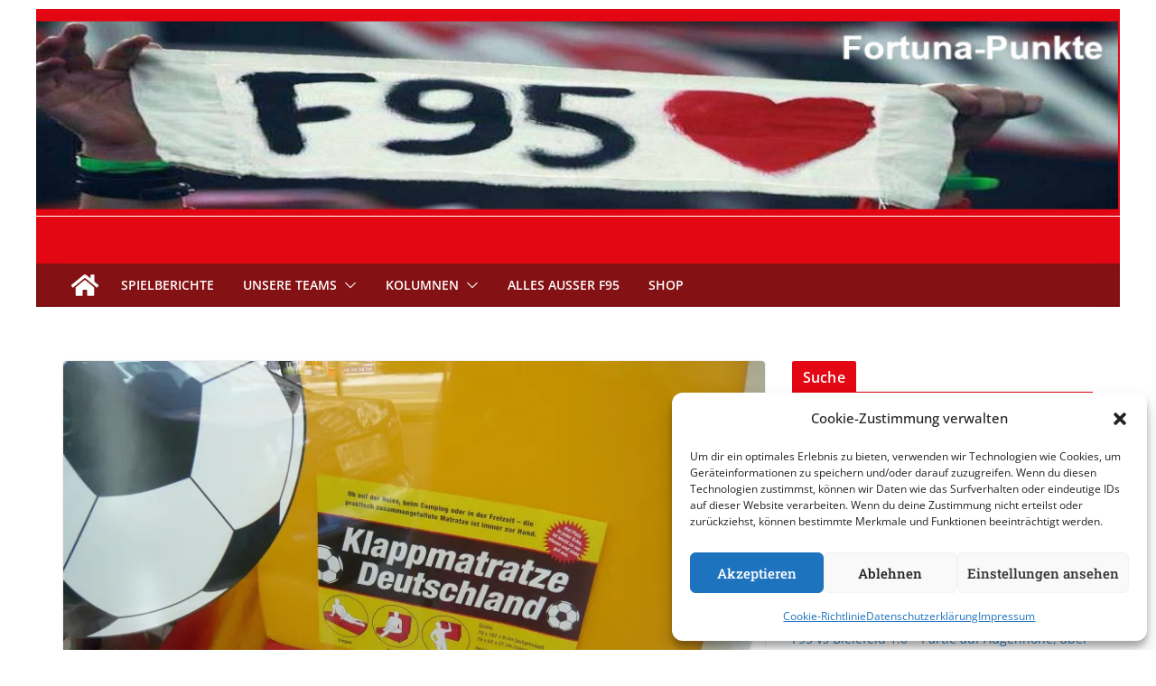

--- FILE ---
content_type: text/html; charset=utf-8
request_url: https://www.google.com/recaptcha/api2/anchor?ar=1&k=6Ld29SIkAAAAAFj46xW-QegaJmb0tTrG1azEKcfo&co=aHR0cHM6Ly9mb3J0dW5hLXB1bmt0ZS5kZTo0NDM.&hl=en&v=PoyoqOPhxBO7pBk68S4YbpHZ&theme=light&size=normal&anchor-ms=20000&execute-ms=30000&cb=89yysotgrbh8
body_size: 49450
content:
<!DOCTYPE HTML><html dir="ltr" lang="en"><head><meta http-equiv="Content-Type" content="text/html; charset=UTF-8">
<meta http-equiv="X-UA-Compatible" content="IE=edge">
<title>reCAPTCHA</title>
<style type="text/css">
/* cyrillic-ext */
@font-face {
  font-family: 'Roboto';
  font-style: normal;
  font-weight: 400;
  font-stretch: 100%;
  src: url(//fonts.gstatic.com/s/roboto/v48/KFO7CnqEu92Fr1ME7kSn66aGLdTylUAMa3GUBHMdazTgWw.woff2) format('woff2');
  unicode-range: U+0460-052F, U+1C80-1C8A, U+20B4, U+2DE0-2DFF, U+A640-A69F, U+FE2E-FE2F;
}
/* cyrillic */
@font-face {
  font-family: 'Roboto';
  font-style: normal;
  font-weight: 400;
  font-stretch: 100%;
  src: url(//fonts.gstatic.com/s/roboto/v48/KFO7CnqEu92Fr1ME7kSn66aGLdTylUAMa3iUBHMdazTgWw.woff2) format('woff2');
  unicode-range: U+0301, U+0400-045F, U+0490-0491, U+04B0-04B1, U+2116;
}
/* greek-ext */
@font-face {
  font-family: 'Roboto';
  font-style: normal;
  font-weight: 400;
  font-stretch: 100%;
  src: url(//fonts.gstatic.com/s/roboto/v48/KFO7CnqEu92Fr1ME7kSn66aGLdTylUAMa3CUBHMdazTgWw.woff2) format('woff2');
  unicode-range: U+1F00-1FFF;
}
/* greek */
@font-face {
  font-family: 'Roboto';
  font-style: normal;
  font-weight: 400;
  font-stretch: 100%;
  src: url(//fonts.gstatic.com/s/roboto/v48/KFO7CnqEu92Fr1ME7kSn66aGLdTylUAMa3-UBHMdazTgWw.woff2) format('woff2');
  unicode-range: U+0370-0377, U+037A-037F, U+0384-038A, U+038C, U+038E-03A1, U+03A3-03FF;
}
/* math */
@font-face {
  font-family: 'Roboto';
  font-style: normal;
  font-weight: 400;
  font-stretch: 100%;
  src: url(//fonts.gstatic.com/s/roboto/v48/KFO7CnqEu92Fr1ME7kSn66aGLdTylUAMawCUBHMdazTgWw.woff2) format('woff2');
  unicode-range: U+0302-0303, U+0305, U+0307-0308, U+0310, U+0312, U+0315, U+031A, U+0326-0327, U+032C, U+032F-0330, U+0332-0333, U+0338, U+033A, U+0346, U+034D, U+0391-03A1, U+03A3-03A9, U+03B1-03C9, U+03D1, U+03D5-03D6, U+03F0-03F1, U+03F4-03F5, U+2016-2017, U+2034-2038, U+203C, U+2040, U+2043, U+2047, U+2050, U+2057, U+205F, U+2070-2071, U+2074-208E, U+2090-209C, U+20D0-20DC, U+20E1, U+20E5-20EF, U+2100-2112, U+2114-2115, U+2117-2121, U+2123-214F, U+2190, U+2192, U+2194-21AE, U+21B0-21E5, U+21F1-21F2, U+21F4-2211, U+2213-2214, U+2216-22FF, U+2308-230B, U+2310, U+2319, U+231C-2321, U+2336-237A, U+237C, U+2395, U+239B-23B7, U+23D0, U+23DC-23E1, U+2474-2475, U+25AF, U+25B3, U+25B7, U+25BD, U+25C1, U+25CA, U+25CC, U+25FB, U+266D-266F, U+27C0-27FF, U+2900-2AFF, U+2B0E-2B11, U+2B30-2B4C, U+2BFE, U+3030, U+FF5B, U+FF5D, U+1D400-1D7FF, U+1EE00-1EEFF;
}
/* symbols */
@font-face {
  font-family: 'Roboto';
  font-style: normal;
  font-weight: 400;
  font-stretch: 100%;
  src: url(//fonts.gstatic.com/s/roboto/v48/KFO7CnqEu92Fr1ME7kSn66aGLdTylUAMaxKUBHMdazTgWw.woff2) format('woff2');
  unicode-range: U+0001-000C, U+000E-001F, U+007F-009F, U+20DD-20E0, U+20E2-20E4, U+2150-218F, U+2190, U+2192, U+2194-2199, U+21AF, U+21E6-21F0, U+21F3, U+2218-2219, U+2299, U+22C4-22C6, U+2300-243F, U+2440-244A, U+2460-24FF, U+25A0-27BF, U+2800-28FF, U+2921-2922, U+2981, U+29BF, U+29EB, U+2B00-2BFF, U+4DC0-4DFF, U+FFF9-FFFB, U+10140-1018E, U+10190-1019C, U+101A0, U+101D0-101FD, U+102E0-102FB, U+10E60-10E7E, U+1D2C0-1D2D3, U+1D2E0-1D37F, U+1F000-1F0FF, U+1F100-1F1AD, U+1F1E6-1F1FF, U+1F30D-1F30F, U+1F315, U+1F31C, U+1F31E, U+1F320-1F32C, U+1F336, U+1F378, U+1F37D, U+1F382, U+1F393-1F39F, U+1F3A7-1F3A8, U+1F3AC-1F3AF, U+1F3C2, U+1F3C4-1F3C6, U+1F3CA-1F3CE, U+1F3D4-1F3E0, U+1F3ED, U+1F3F1-1F3F3, U+1F3F5-1F3F7, U+1F408, U+1F415, U+1F41F, U+1F426, U+1F43F, U+1F441-1F442, U+1F444, U+1F446-1F449, U+1F44C-1F44E, U+1F453, U+1F46A, U+1F47D, U+1F4A3, U+1F4B0, U+1F4B3, U+1F4B9, U+1F4BB, U+1F4BF, U+1F4C8-1F4CB, U+1F4D6, U+1F4DA, U+1F4DF, U+1F4E3-1F4E6, U+1F4EA-1F4ED, U+1F4F7, U+1F4F9-1F4FB, U+1F4FD-1F4FE, U+1F503, U+1F507-1F50B, U+1F50D, U+1F512-1F513, U+1F53E-1F54A, U+1F54F-1F5FA, U+1F610, U+1F650-1F67F, U+1F687, U+1F68D, U+1F691, U+1F694, U+1F698, U+1F6AD, U+1F6B2, U+1F6B9-1F6BA, U+1F6BC, U+1F6C6-1F6CF, U+1F6D3-1F6D7, U+1F6E0-1F6EA, U+1F6F0-1F6F3, U+1F6F7-1F6FC, U+1F700-1F7FF, U+1F800-1F80B, U+1F810-1F847, U+1F850-1F859, U+1F860-1F887, U+1F890-1F8AD, U+1F8B0-1F8BB, U+1F8C0-1F8C1, U+1F900-1F90B, U+1F93B, U+1F946, U+1F984, U+1F996, U+1F9E9, U+1FA00-1FA6F, U+1FA70-1FA7C, U+1FA80-1FA89, U+1FA8F-1FAC6, U+1FACE-1FADC, U+1FADF-1FAE9, U+1FAF0-1FAF8, U+1FB00-1FBFF;
}
/* vietnamese */
@font-face {
  font-family: 'Roboto';
  font-style: normal;
  font-weight: 400;
  font-stretch: 100%;
  src: url(//fonts.gstatic.com/s/roboto/v48/KFO7CnqEu92Fr1ME7kSn66aGLdTylUAMa3OUBHMdazTgWw.woff2) format('woff2');
  unicode-range: U+0102-0103, U+0110-0111, U+0128-0129, U+0168-0169, U+01A0-01A1, U+01AF-01B0, U+0300-0301, U+0303-0304, U+0308-0309, U+0323, U+0329, U+1EA0-1EF9, U+20AB;
}
/* latin-ext */
@font-face {
  font-family: 'Roboto';
  font-style: normal;
  font-weight: 400;
  font-stretch: 100%;
  src: url(//fonts.gstatic.com/s/roboto/v48/KFO7CnqEu92Fr1ME7kSn66aGLdTylUAMa3KUBHMdazTgWw.woff2) format('woff2');
  unicode-range: U+0100-02BA, U+02BD-02C5, U+02C7-02CC, U+02CE-02D7, U+02DD-02FF, U+0304, U+0308, U+0329, U+1D00-1DBF, U+1E00-1E9F, U+1EF2-1EFF, U+2020, U+20A0-20AB, U+20AD-20C0, U+2113, U+2C60-2C7F, U+A720-A7FF;
}
/* latin */
@font-face {
  font-family: 'Roboto';
  font-style: normal;
  font-weight: 400;
  font-stretch: 100%;
  src: url(//fonts.gstatic.com/s/roboto/v48/KFO7CnqEu92Fr1ME7kSn66aGLdTylUAMa3yUBHMdazQ.woff2) format('woff2');
  unicode-range: U+0000-00FF, U+0131, U+0152-0153, U+02BB-02BC, U+02C6, U+02DA, U+02DC, U+0304, U+0308, U+0329, U+2000-206F, U+20AC, U+2122, U+2191, U+2193, U+2212, U+2215, U+FEFF, U+FFFD;
}
/* cyrillic-ext */
@font-face {
  font-family: 'Roboto';
  font-style: normal;
  font-weight: 500;
  font-stretch: 100%;
  src: url(//fonts.gstatic.com/s/roboto/v48/KFO7CnqEu92Fr1ME7kSn66aGLdTylUAMa3GUBHMdazTgWw.woff2) format('woff2');
  unicode-range: U+0460-052F, U+1C80-1C8A, U+20B4, U+2DE0-2DFF, U+A640-A69F, U+FE2E-FE2F;
}
/* cyrillic */
@font-face {
  font-family: 'Roboto';
  font-style: normal;
  font-weight: 500;
  font-stretch: 100%;
  src: url(//fonts.gstatic.com/s/roboto/v48/KFO7CnqEu92Fr1ME7kSn66aGLdTylUAMa3iUBHMdazTgWw.woff2) format('woff2');
  unicode-range: U+0301, U+0400-045F, U+0490-0491, U+04B0-04B1, U+2116;
}
/* greek-ext */
@font-face {
  font-family: 'Roboto';
  font-style: normal;
  font-weight: 500;
  font-stretch: 100%;
  src: url(//fonts.gstatic.com/s/roboto/v48/KFO7CnqEu92Fr1ME7kSn66aGLdTylUAMa3CUBHMdazTgWw.woff2) format('woff2');
  unicode-range: U+1F00-1FFF;
}
/* greek */
@font-face {
  font-family: 'Roboto';
  font-style: normal;
  font-weight: 500;
  font-stretch: 100%;
  src: url(//fonts.gstatic.com/s/roboto/v48/KFO7CnqEu92Fr1ME7kSn66aGLdTylUAMa3-UBHMdazTgWw.woff2) format('woff2');
  unicode-range: U+0370-0377, U+037A-037F, U+0384-038A, U+038C, U+038E-03A1, U+03A3-03FF;
}
/* math */
@font-face {
  font-family: 'Roboto';
  font-style: normal;
  font-weight: 500;
  font-stretch: 100%;
  src: url(//fonts.gstatic.com/s/roboto/v48/KFO7CnqEu92Fr1ME7kSn66aGLdTylUAMawCUBHMdazTgWw.woff2) format('woff2');
  unicode-range: U+0302-0303, U+0305, U+0307-0308, U+0310, U+0312, U+0315, U+031A, U+0326-0327, U+032C, U+032F-0330, U+0332-0333, U+0338, U+033A, U+0346, U+034D, U+0391-03A1, U+03A3-03A9, U+03B1-03C9, U+03D1, U+03D5-03D6, U+03F0-03F1, U+03F4-03F5, U+2016-2017, U+2034-2038, U+203C, U+2040, U+2043, U+2047, U+2050, U+2057, U+205F, U+2070-2071, U+2074-208E, U+2090-209C, U+20D0-20DC, U+20E1, U+20E5-20EF, U+2100-2112, U+2114-2115, U+2117-2121, U+2123-214F, U+2190, U+2192, U+2194-21AE, U+21B0-21E5, U+21F1-21F2, U+21F4-2211, U+2213-2214, U+2216-22FF, U+2308-230B, U+2310, U+2319, U+231C-2321, U+2336-237A, U+237C, U+2395, U+239B-23B7, U+23D0, U+23DC-23E1, U+2474-2475, U+25AF, U+25B3, U+25B7, U+25BD, U+25C1, U+25CA, U+25CC, U+25FB, U+266D-266F, U+27C0-27FF, U+2900-2AFF, U+2B0E-2B11, U+2B30-2B4C, U+2BFE, U+3030, U+FF5B, U+FF5D, U+1D400-1D7FF, U+1EE00-1EEFF;
}
/* symbols */
@font-face {
  font-family: 'Roboto';
  font-style: normal;
  font-weight: 500;
  font-stretch: 100%;
  src: url(//fonts.gstatic.com/s/roboto/v48/KFO7CnqEu92Fr1ME7kSn66aGLdTylUAMaxKUBHMdazTgWw.woff2) format('woff2');
  unicode-range: U+0001-000C, U+000E-001F, U+007F-009F, U+20DD-20E0, U+20E2-20E4, U+2150-218F, U+2190, U+2192, U+2194-2199, U+21AF, U+21E6-21F0, U+21F3, U+2218-2219, U+2299, U+22C4-22C6, U+2300-243F, U+2440-244A, U+2460-24FF, U+25A0-27BF, U+2800-28FF, U+2921-2922, U+2981, U+29BF, U+29EB, U+2B00-2BFF, U+4DC0-4DFF, U+FFF9-FFFB, U+10140-1018E, U+10190-1019C, U+101A0, U+101D0-101FD, U+102E0-102FB, U+10E60-10E7E, U+1D2C0-1D2D3, U+1D2E0-1D37F, U+1F000-1F0FF, U+1F100-1F1AD, U+1F1E6-1F1FF, U+1F30D-1F30F, U+1F315, U+1F31C, U+1F31E, U+1F320-1F32C, U+1F336, U+1F378, U+1F37D, U+1F382, U+1F393-1F39F, U+1F3A7-1F3A8, U+1F3AC-1F3AF, U+1F3C2, U+1F3C4-1F3C6, U+1F3CA-1F3CE, U+1F3D4-1F3E0, U+1F3ED, U+1F3F1-1F3F3, U+1F3F5-1F3F7, U+1F408, U+1F415, U+1F41F, U+1F426, U+1F43F, U+1F441-1F442, U+1F444, U+1F446-1F449, U+1F44C-1F44E, U+1F453, U+1F46A, U+1F47D, U+1F4A3, U+1F4B0, U+1F4B3, U+1F4B9, U+1F4BB, U+1F4BF, U+1F4C8-1F4CB, U+1F4D6, U+1F4DA, U+1F4DF, U+1F4E3-1F4E6, U+1F4EA-1F4ED, U+1F4F7, U+1F4F9-1F4FB, U+1F4FD-1F4FE, U+1F503, U+1F507-1F50B, U+1F50D, U+1F512-1F513, U+1F53E-1F54A, U+1F54F-1F5FA, U+1F610, U+1F650-1F67F, U+1F687, U+1F68D, U+1F691, U+1F694, U+1F698, U+1F6AD, U+1F6B2, U+1F6B9-1F6BA, U+1F6BC, U+1F6C6-1F6CF, U+1F6D3-1F6D7, U+1F6E0-1F6EA, U+1F6F0-1F6F3, U+1F6F7-1F6FC, U+1F700-1F7FF, U+1F800-1F80B, U+1F810-1F847, U+1F850-1F859, U+1F860-1F887, U+1F890-1F8AD, U+1F8B0-1F8BB, U+1F8C0-1F8C1, U+1F900-1F90B, U+1F93B, U+1F946, U+1F984, U+1F996, U+1F9E9, U+1FA00-1FA6F, U+1FA70-1FA7C, U+1FA80-1FA89, U+1FA8F-1FAC6, U+1FACE-1FADC, U+1FADF-1FAE9, U+1FAF0-1FAF8, U+1FB00-1FBFF;
}
/* vietnamese */
@font-face {
  font-family: 'Roboto';
  font-style: normal;
  font-weight: 500;
  font-stretch: 100%;
  src: url(//fonts.gstatic.com/s/roboto/v48/KFO7CnqEu92Fr1ME7kSn66aGLdTylUAMa3OUBHMdazTgWw.woff2) format('woff2');
  unicode-range: U+0102-0103, U+0110-0111, U+0128-0129, U+0168-0169, U+01A0-01A1, U+01AF-01B0, U+0300-0301, U+0303-0304, U+0308-0309, U+0323, U+0329, U+1EA0-1EF9, U+20AB;
}
/* latin-ext */
@font-face {
  font-family: 'Roboto';
  font-style: normal;
  font-weight: 500;
  font-stretch: 100%;
  src: url(//fonts.gstatic.com/s/roboto/v48/KFO7CnqEu92Fr1ME7kSn66aGLdTylUAMa3KUBHMdazTgWw.woff2) format('woff2');
  unicode-range: U+0100-02BA, U+02BD-02C5, U+02C7-02CC, U+02CE-02D7, U+02DD-02FF, U+0304, U+0308, U+0329, U+1D00-1DBF, U+1E00-1E9F, U+1EF2-1EFF, U+2020, U+20A0-20AB, U+20AD-20C0, U+2113, U+2C60-2C7F, U+A720-A7FF;
}
/* latin */
@font-face {
  font-family: 'Roboto';
  font-style: normal;
  font-weight: 500;
  font-stretch: 100%;
  src: url(//fonts.gstatic.com/s/roboto/v48/KFO7CnqEu92Fr1ME7kSn66aGLdTylUAMa3yUBHMdazQ.woff2) format('woff2');
  unicode-range: U+0000-00FF, U+0131, U+0152-0153, U+02BB-02BC, U+02C6, U+02DA, U+02DC, U+0304, U+0308, U+0329, U+2000-206F, U+20AC, U+2122, U+2191, U+2193, U+2212, U+2215, U+FEFF, U+FFFD;
}
/* cyrillic-ext */
@font-face {
  font-family: 'Roboto';
  font-style: normal;
  font-weight: 900;
  font-stretch: 100%;
  src: url(//fonts.gstatic.com/s/roboto/v48/KFO7CnqEu92Fr1ME7kSn66aGLdTylUAMa3GUBHMdazTgWw.woff2) format('woff2');
  unicode-range: U+0460-052F, U+1C80-1C8A, U+20B4, U+2DE0-2DFF, U+A640-A69F, U+FE2E-FE2F;
}
/* cyrillic */
@font-face {
  font-family: 'Roboto';
  font-style: normal;
  font-weight: 900;
  font-stretch: 100%;
  src: url(//fonts.gstatic.com/s/roboto/v48/KFO7CnqEu92Fr1ME7kSn66aGLdTylUAMa3iUBHMdazTgWw.woff2) format('woff2');
  unicode-range: U+0301, U+0400-045F, U+0490-0491, U+04B0-04B1, U+2116;
}
/* greek-ext */
@font-face {
  font-family: 'Roboto';
  font-style: normal;
  font-weight: 900;
  font-stretch: 100%;
  src: url(//fonts.gstatic.com/s/roboto/v48/KFO7CnqEu92Fr1ME7kSn66aGLdTylUAMa3CUBHMdazTgWw.woff2) format('woff2');
  unicode-range: U+1F00-1FFF;
}
/* greek */
@font-face {
  font-family: 'Roboto';
  font-style: normal;
  font-weight: 900;
  font-stretch: 100%;
  src: url(//fonts.gstatic.com/s/roboto/v48/KFO7CnqEu92Fr1ME7kSn66aGLdTylUAMa3-UBHMdazTgWw.woff2) format('woff2');
  unicode-range: U+0370-0377, U+037A-037F, U+0384-038A, U+038C, U+038E-03A1, U+03A3-03FF;
}
/* math */
@font-face {
  font-family: 'Roboto';
  font-style: normal;
  font-weight: 900;
  font-stretch: 100%;
  src: url(//fonts.gstatic.com/s/roboto/v48/KFO7CnqEu92Fr1ME7kSn66aGLdTylUAMawCUBHMdazTgWw.woff2) format('woff2');
  unicode-range: U+0302-0303, U+0305, U+0307-0308, U+0310, U+0312, U+0315, U+031A, U+0326-0327, U+032C, U+032F-0330, U+0332-0333, U+0338, U+033A, U+0346, U+034D, U+0391-03A1, U+03A3-03A9, U+03B1-03C9, U+03D1, U+03D5-03D6, U+03F0-03F1, U+03F4-03F5, U+2016-2017, U+2034-2038, U+203C, U+2040, U+2043, U+2047, U+2050, U+2057, U+205F, U+2070-2071, U+2074-208E, U+2090-209C, U+20D0-20DC, U+20E1, U+20E5-20EF, U+2100-2112, U+2114-2115, U+2117-2121, U+2123-214F, U+2190, U+2192, U+2194-21AE, U+21B0-21E5, U+21F1-21F2, U+21F4-2211, U+2213-2214, U+2216-22FF, U+2308-230B, U+2310, U+2319, U+231C-2321, U+2336-237A, U+237C, U+2395, U+239B-23B7, U+23D0, U+23DC-23E1, U+2474-2475, U+25AF, U+25B3, U+25B7, U+25BD, U+25C1, U+25CA, U+25CC, U+25FB, U+266D-266F, U+27C0-27FF, U+2900-2AFF, U+2B0E-2B11, U+2B30-2B4C, U+2BFE, U+3030, U+FF5B, U+FF5D, U+1D400-1D7FF, U+1EE00-1EEFF;
}
/* symbols */
@font-face {
  font-family: 'Roboto';
  font-style: normal;
  font-weight: 900;
  font-stretch: 100%;
  src: url(//fonts.gstatic.com/s/roboto/v48/KFO7CnqEu92Fr1ME7kSn66aGLdTylUAMaxKUBHMdazTgWw.woff2) format('woff2');
  unicode-range: U+0001-000C, U+000E-001F, U+007F-009F, U+20DD-20E0, U+20E2-20E4, U+2150-218F, U+2190, U+2192, U+2194-2199, U+21AF, U+21E6-21F0, U+21F3, U+2218-2219, U+2299, U+22C4-22C6, U+2300-243F, U+2440-244A, U+2460-24FF, U+25A0-27BF, U+2800-28FF, U+2921-2922, U+2981, U+29BF, U+29EB, U+2B00-2BFF, U+4DC0-4DFF, U+FFF9-FFFB, U+10140-1018E, U+10190-1019C, U+101A0, U+101D0-101FD, U+102E0-102FB, U+10E60-10E7E, U+1D2C0-1D2D3, U+1D2E0-1D37F, U+1F000-1F0FF, U+1F100-1F1AD, U+1F1E6-1F1FF, U+1F30D-1F30F, U+1F315, U+1F31C, U+1F31E, U+1F320-1F32C, U+1F336, U+1F378, U+1F37D, U+1F382, U+1F393-1F39F, U+1F3A7-1F3A8, U+1F3AC-1F3AF, U+1F3C2, U+1F3C4-1F3C6, U+1F3CA-1F3CE, U+1F3D4-1F3E0, U+1F3ED, U+1F3F1-1F3F3, U+1F3F5-1F3F7, U+1F408, U+1F415, U+1F41F, U+1F426, U+1F43F, U+1F441-1F442, U+1F444, U+1F446-1F449, U+1F44C-1F44E, U+1F453, U+1F46A, U+1F47D, U+1F4A3, U+1F4B0, U+1F4B3, U+1F4B9, U+1F4BB, U+1F4BF, U+1F4C8-1F4CB, U+1F4D6, U+1F4DA, U+1F4DF, U+1F4E3-1F4E6, U+1F4EA-1F4ED, U+1F4F7, U+1F4F9-1F4FB, U+1F4FD-1F4FE, U+1F503, U+1F507-1F50B, U+1F50D, U+1F512-1F513, U+1F53E-1F54A, U+1F54F-1F5FA, U+1F610, U+1F650-1F67F, U+1F687, U+1F68D, U+1F691, U+1F694, U+1F698, U+1F6AD, U+1F6B2, U+1F6B9-1F6BA, U+1F6BC, U+1F6C6-1F6CF, U+1F6D3-1F6D7, U+1F6E0-1F6EA, U+1F6F0-1F6F3, U+1F6F7-1F6FC, U+1F700-1F7FF, U+1F800-1F80B, U+1F810-1F847, U+1F850-1F859, U+1F860-1F887, U+1F890-1F8AD, U+1F8B0-1F8BB, U+1F8C0-1F8C1, U+1F900-1F90B, U+1F93B, U+1F946, U+1F984, U+1F996, U+1F9E9, U+1FA00-1FA6F, U+1FA70-1FA7C, U+1FA80-1FA89, U+1FA8F-1FAC6, U+1FACE-1FADC, U+1FADF-1FAE9, U+1FAF0-1FAF8, U+1FB00-1FBFF;
}
/* vietnamese */
@font-face {
  font-family: 'Roboto';
  font-style: normal;
  font-weight: 900;
  font-stretch: 100%;
  src: url(//fonts.gstatic.com/s/roboto/v48/KFO7CnqEu92Fr1ME7kSn66aGLdTylUAMa3OUBHMdazTgWw.woff2) format('woff2');
  unicode-range: U+0102-0103, U+0110-0111, U+0128-0129, U+0168-0169, U+01A0-01A1, U+01AF-01B0, U+0300-0301, U+0303-0304, U+0308-0309, U+0323, U+0329, U+1EA0-1EF9, U+20AB;
}
/* latin-ext */
@font-face {
  font-family: 'Roboto';
  font-style: normal;
  font-weight: 900;
  font-stretch: 100%;
  src: url(//fonts.gstatic.com/s/roboto/v48/KFO7CnqEu92Fr1ME7kSn66aGLdTylUAMa3KUBHMdazTgWw.woff2) format('woff2');
  unicode-range: U+0100-02BA, U+02BD-02C5, U+02C7-02CC, U+02CE-02D7, U+02DD-02FF, U+0304, U+0308, U+0329, U+1D00-1DBF, U+1E00-1E9F, U+1EF2-1EFF, U+2020, U+20A0-20AB, U+20AD-20C0, U+2113, U+2C60-2C7F, U+A720-A7FF;
}
/* latin */
@font-face {
  font-family: 'Roboto';
  font-style: normal;
  font-weight: 900;
  font-stretch: 100%;
  src: url(//fonts.gstatic.com/s/roboto/v48/KFO7CnqEu92Fr1ME7kSn66aGLdTylUAMa3yUBHMdazQ.woff2) format('woff2');
  unicode-range: U+0000-00FF, U+0131, U+0152-0153, U+02BB-02BC, U+02C6, U+02DA, U+02DC, U+0304, U+0308, U+0329, U+2000-206F, U+20AC, U+2122, U+2191, U+2193, U+2212, U+2215, U+FEFF, U+FFFD;
}

</style>
<link rel="stylesheet" type="text/css" href="https://www.gstatic.com/recaptcha/releases/PoyoqOPhxBO7pBk68S4YbpHZ/styles__ltr.css">
<script nonce="f9yQybtXi_bp3H13npum7w" type="text/javascript">window['__recaptcha_api'] = 'https://www.google.com/recaptcha/api2/';</script>
<script type="text/javascript" src="https://www.gstatic.com/recaptcha/releases/PoyoqOPhxBO7pBk68S4YbpHZ/recaptcha__en.js" nonce="f9yQybtXi_bp3H13npum7w">
      
    </script></head>
<body><div id="rc-anchor-alert" class="rc-anchor-alert"></div>
<input type="hidden" id="recaptcha-token" value="[base64]">
<script type="text/javascript" nonce="f9yQybtXi_bp3H13npum7w">
      recaptcha.anchor.Main.init("[\x22ainput\x22,[\x22bgdata\x22,\x22\x22,\[base64]/[base64]/[base64]/ZyhXLGgpOnEoW04sMjEsbF0sVywwKSxoKSxmYWxzZSxmYWxzZSl9Y2F0Y2goayl7RygzNTgsVyk/[base64]/[base64]/[base64]/[base64]/[base64]/[base64]/[base64]/bmV3IEJbT10oRFswXSk6dz09Mj9uZXcgQltPXShEWzBdLERbMV0pOnc9PTM/bmV3IEJbT10oRFswXSxEWzFdLERbMl0pOnc9PTQ/[base64]/[base64]/[base64]/[base64]/[base64]\\u003d\x22,\[base64]\\u003d\\u003d\x22,\[base64]/CnF7DkmvDhsOHWRQfRsKJw4Vmw4TDslPDp8OAE8KiczTDpn7DucK4I8OMG1kRw6gVcMOVwp47C8OlCAcxwpvCncOAwpBDwqYCe37DrnAywrrDjsKmwpTDpsKNwqNNADPCuMKSN34EwpPDkMKWDwsIIcOlwoHCnhrDrsOFRGQ4wp3CosKpMcOQU0DCu8Onw7/DkMKDw7vDu25ww6lmUClDw5tFYkkqE1nDm8O1K0fChFfCi0bDtMObCG/CocK+PjvCoG/Cj1xyPMODwqPCn3DDtXY/AU7DkHfDq8KMwoUTGkY2fMORUMKBwp/CpsOHGCbDmhTDosOsKcOQwqvDuMKHcFHDvWDDjyZYwrzCpcO+GsOucwlmY27ChsKaJMOSI8KZE3nCl8KHNsK9YgvDqS/DlsOLAMKwwpZPwpPCm8Oxw4DDshwxFWnDvWENwq3CusKYf8KnwoTDiRbCpcKOwovDt8K5KXTCn8OWLEwtw4k5DUbCo8OHw4XDu8OLOWVVw7wrw5rDqUFew7AwakrCrCJ5w4/DomvDghHDuMKCXjHDuMOlwrjDnsKVw7w2Twsjw7ELNMOKc8OUNnrCpMKzwo3CksO6MMO3wrs5DcOJwoPCu8K6w4VEFcKEYsKJTRXCgsOJwqEuwoFNwpvDj3nCvsOcw6PCmjLDocKjwrHDusKBMsOFX0pCw5PCgw4oUsK0wo/Dh8K0w7rCssKJXMKVw4HDlsKYM8O7wrjDpcK5wqPDo38XG0cUw4XCohPCqUAww6YgJShXwpAFdsOTwpAVwpHDhsK4NcK4FXRGe3PCncOqMQ9hfsK0wqg6D8OOw43DrWQlfcKEA8ONw7bDrwjDvMOlw6xhGcOLw7zDgxJ9wr3CpsO2wrc7OztYVMO0bQDCnm4/[base64]/Dvw/ConvCoMKIw6drVkVpM8KvwrjDgFLDo8KsHD3DnFEuwpbCjcO9wpYQwoHCgsOTwq/DvBLDiHoaQX/CgRAJEcKHbMOdw6MYXsK0VsOjJGo7w73CocO+fh/[base64]/Elp3w6LCjlHCp8KKw6rDp2pjFsKpWCrDnnzDrw7DoinDhk/[base64]/DvcKPwq3CjAbCnXPClzjDtSfDnsOhwqvDuMOSwpxrIi0KAghYdl/[base64]/[base64]/CsknCtTkuwo7DnsO6w4LClcOndULCkcOJwqY8w5fDqsOaw4LDjRzDm8K/[base64]/bsOZwonDvcK+YjZQcMOIMRkNccK+w47DrgpqwoF7azzChGVIVETDg8O5w6fDrMKJEiLCulhkLRbDlXDDqcKWHHvCoXEXwojCr8Kaw5bDjhfDuW0uw63ClcOVwooTw4TCqMOmUcOKKsKBw6zCrMOrPBoKI1PCrMOBI8OCwqoDDcK/[base64]/wog6w6HDlsOrcsKhwq5fwqUyOV1KwoAPFFLCgDbCuD/Dq1LDgRPDpmBDw5HCjTnDmsO/w5zCmQTCscORQC1fwp0sw6sIwpLDoMO1dyBtwo0xwo52TsKSR8OZY8O1U0hMVMK7HSXDjcObc8KzbVt5wrnDgcOXw6fDgcKmOkcxw5ZWECvDq1jDkcO7CsKcwoLDsBnDtMOtw6NZw783wqgVw6ZQwrbDkVZ9w6JMYht6woHDmsO+w4DCv8KHwrDDhcKCwpo/RGYEYcKmw7cbTH90WBh1NlLDusKHwqc8MsKVw689OMKadEbCuQbDtMO7wp3DiQU0wrrCtlJvGsKbw4bDrH8IM8O6UE/[base64]/[base64]/DhcOxwozCt2/[base64]/CocOGwq3DssO6YsKwwoI5ecOHF8KZM8OmH1p1wqTCk8KjbcK0dTgcFMOSNmrDj8OHw6B8U2bDoQrCiCbCqcK8w7LDszHDoTTCg8OFwrR8w49ewrkMwpPCucKgwprCvDJHw4NSYWzCmcK4wo50UGUGfVV8QG/DksKmeAI8JShgY8OFMMO8AcKbZwvDqMOBahXDrsKldcKawpHCpQgqFxMBw70+RMO3wq/Ck2lkD8KEKC/DjMKXwodww5sAAMObJDnDvxnCqCEaw6MkwojDiMKcw5DDhkEfJHhjX8OPR8OMJcO2wrvDoidKw7zChcOBcDkfesO5TMOsw5zDvsOkEAjDrsOJw6Auw7YWaR7DicK1ZRHCgG9jw47CnMKocMKnwo/[base64]/[base64]/[base64]/CuCrChh5Yw4DDnW0NY8OrwqHDqHknLmkzwrPDg8OkfAcQDcOJDMKGw43CoGnDnMOlMcOHw6tUw4jCgcKww4zDk3fCllbDnsOow6TCoxXCi0DChcO3w4lhw406woh2ck4Mw6vDssOqwo0ewp/CisK8dsOdw4oQHMOewqcSHSDDpl8nw7Yew7M8w7UiwonCjsOqI3vCh0zDijfCixHDq8KLw5HClcO/YsO0ZsODIn5Aw4Yow7rCrWDDgMOlLsOmw6l8w6bDqiZlGxTDhC/[base64]/[base64]/DtsK3SsOnwrHClzvDrU7CsjfCiFNjw6kfUsKhw4/Cv8O2w54fwrLDsMOnTCl8w7p1dsOgfn4DwoQjw7/Do1pdUXTCijbCtMKCw6ROd8OPwrM0wrgowprDncKfDmBXw7HCklUKf8KIJ8K6FsOdw4TCnHIqWsK+w6TClMOzBENew6HDr8OdwpdjMMODw63CvGY/RWrCvyXDpMOJw4xvwpbDksKHwonDjhvDvHXCmg/DksOew7NKw6dkQcKwwq5KZggfX8KWLkt9B8Kzw5Ftw7fCmFDDiGnDmC7CkcKnwr/DvWzDl8O8w7nDmj3DoMKtwoLCgT1nw5Qnw6Akw7oUfis7AsKOwrAdw6HDisOwwrrDuMKvfgTCu8K0YyFoXMKwbsKLe8KSw6J3LsKiwr4RLT/Dt8KTwpPCnElwwo7DpyLDqj/CuSg7DUBKwqbClnnCg8K8XcOJwokTAsO5bMO9woHDg3hZRjAUF8Kzw6hYwoRjwq1Nw43DoQLCtcOAw4UAw7/CmE5Dw682cMKWN2bCosK1w73Dpg3Dn8KDw7zCuAJzwrlnwpEgwp97w7ZaJcOeHXTDsUbCvcKVFnzCtMKqw7nCrsOsHjZjw7rDhTIURG3DvTTDo1oDwodxwpTDucOdAnNmwrkWfMKqKxDDi1hnbsK3woHDvinCpcKQw4wfHSvCt1trNX/CsHoUwp3CmnVaw6rCiMKnbTnChMOIw5XDij9fJ1Mhw6NLajjChkAVw5fDtcO5wrfCkx/[base64]/DncKYA8OiW8ObOsKqP8KnM8OBSyDCshdEHcO6wpzDpMKswp/[base64]/DhXjCtV3DnsKiNsOTXk5cd3lTwo/ChSd/w6fDvMO+SMODw6LDsGVMw6YKc8Kcwo4iIC9SKyrCulzCvWRoTsOBw7hiUMOOwp9zXn3CvjANw57DgsOVLcKlUMKHd8OIwpjChcKBw5xEwplSRcOaalHDp1Q3w5/DiTHCsT4uw65aQcONwrtKwr/DkcOcw79DTxAlwr/CisOkMGrCicKRHMKcwq0ywoEPFcKbRsKnLsKCw4oQUMOQBB7CiHchRU8mw5rDvkU+wqDDmcKYQ8KMVcORwpfDsMOeF1LDj8OtIHw3w4PCmMO1MMKPAVvDjsKdeRzCoMK3wq5Iw6BNwpvDicKrXlkqd8K7YGbDp2J/[base64]/Dj21Sw4YAw4PCt8OEw4BVch/[base64]/OxXDqG3DrMOCwplMasOYF8OfwrjDt8KxwolmBsOfZMOuZ8KTwqMaWcOPQTQgUsKQAwjDrsOEwrsAGMObFHvDrcKxwo3CsMKLwqN5IX1oFksewqPCnyAKw7AiOXfDhn3CmcK7KsOOwonDlSZUP2LCok3ClxnDjcOQT8KCw5fDpjzDqijDvcOZd2IRQsOgDMKSQkA/[base64]/EMOwXcOGDMKeI8KxacO1w5YmwqMccMOYw4xNcyEeFRhUA8Kcfx9kC1lLwoDDjcKww4thwpNpw4I6w5R/[base64]/CrsK8PMKzODFhworCjMOoKMKlw5E0woR3LANRw7LDvRgKM8KMCcKuc18xw4MQw5fChMOhOMKqw6xBOsOyGcKBRWdqwo/CncKtN8KmFcKGesOWU8OfcMKJR3cRa8Kpwp8vw4/Ch8KWw4xBDSfCiMOxw5XCmW9aDBU5wobCh38Yw7/Dr0/DkMKHwo8kUg7Ck8KDITDDhsOYVE/CixDCnFx1LcKgw6nDucK2wrVPcsO5W8Khw44Iw5zCtjhoUcOPDMOrSCQZw4PDhUxNwrMZAMK0dsOQNxLDrEQXTsKXwoHCuBzCncOne8OSX10/LXwUw50GIibDijg+w6LDjD/CuAhRSDTCnTXCmcKaw7w0wobDmcK4J8KVTQhVAsOmw7E0HX/DucKLIMK0w5bCkiBbEcO5wq8CPMKuwqYrcH8uwqxbw6XCs04ef8K3w6TDqMOZdcK1w59aw5tIwrFbw5ZEBRsQwqHDs8O5DCfCoxYXSMOWFcOubsK5w7cBOkLDgsOWwp/Cs8Kbw6fCtxrCsC/CgyPDvGHCrDrCqMOTwqzCtGrDhXpLR8OIwpvCtxTDsBvDnX1iw6UZwp7Cu8Kfw63DlmUnU8Oywq3DhMO4PcKIwo/DjsKmw5jCnwNTw4xpwpNsw6NEwpzCrzZow7NTGFLDuMOgF3fDpU/DusOyHMOCwpYAwpBCZMK2wp3Dh8KWVX7CjSdqASjDlRRywqcjwpDDpk18MFjCoRsyOsKpEFJVw4AMMjQrw6LDisKgPBY+woFRw5pVwr8EZMOvf8KJwofCm8Ktw7DDssKhw7NXw5zCqylCw7rDgz/CnsOUeS/CvDXDqcOTCcKxFjNBwpcCw6B7emvClRs7w5k8w7tkAn4JcsOQHMOJU8ODIMO+w6Y0w53Ck8OlPlnCsyBewqoCCMKHw6zDt1h5d0DDvT/[base64]/DvMKEI33DucOtw5XCkMKGTXt4K8KkwrHDkSQsWUYywos4XEjDpFzDn3tVDcK5wqE9w7LDu2vDr0DDpCPCk2nDjyLDpcKuCsKUQyVDwpMrP2t/w6oMwr0/IcOUbQQEYUUgFzQRw67CmGTDlwzCkMOfw78Bwqomw6/DtMOdw7RyDsOsw5DDv8OsLgjCnXTDg8KUwqYuwoQPw4MvJE/Ch0wIw4g+cSXCssOXWMOaW37CqEIdPMOIwr8Qd30oHMOTwozCtx40wq7Du8OWw5LChsOjPx9EQcKfwrnDuMO1QyLCgcOCw6vCm23Cg8OIwr7DqcKXwqJjCBzChMKCZ8OUWBPCpcKnwqXDlToOworClGI/wpHDsCcewo/Do8Kyw7d2wqMTw7TDicKcGMOEwp3DrTJfw7ocwopWw5PDnMKYw5UXw4xtJcOgJRHDoV/DvcO/w7g7w6EHw4I5w4sxXAVfUcK8GcKEwr4MCF/[base64]/Dgj8Iwr7DmmlGwqTCv2N9w6PCrCcHwqwywp0iwoobw49Vw4o4I8KUwrTDoQ/CncKiJ8KsTcKrwr7Diz0gTyMDXMKbw6zCosKLBsKuwp9FwpoTCQBew4DCtw4Dw6XCsSlAw6nCuR5VwpsSw5nDlS0Nwp0fw6DCscKcLS/DlicMQsObQcOIwprCrcOGNR0gKcKiw5DCmBLClsKcw7nCpsK4YMKUNm4BGCwpw7jCiE11w4/DscKAwqlewoEuwrXCtxLCj8OSesKWwqpwcxo1EcO+woMZw5/CpsOfwpJyAMKZP8OgbEDDh8Kkw5bCjSrCk8KTfMO1X8KaJUBSdjYSwpF2w70Sw6/[base64]/wpHCizpSw7VpFkzDkBzCnX8nP8Kqw4/DnMK7w4ZqB3zDkMOpwoTCnsODAsOcTMOHQMK/w6vDpFzDuxzDgcO0FMKMHDnCrQ9KFcONw7EbIcO6wo0UI8Ktwo56w4dPNMOaw7/DosKleQgtw4LDpMKKLRDChHDCiMOOUjvDoRRqfnV/w4XCuF3DghjDtTsBd17DpDzCvGBPehQdw7bCusO0fRrDnFtWChlndMO4wo3DgFR6w70mw78ow4MDwo3Cr8KvHinDmcObwrscwpnDi1EQw5VpNmpUU2TCrEbChnoDwrgvXMOkXxB1w6vDrMOMwqfDkXwHCMOBwqxoF1cBwp7ClsKIw7TDisO8w47CpMO/w7/[base64]/Dg8KhKcKow60Qw45bK8K2wo7CmMO8woTDujXDr8K9wpHCpMKULzzCrlwLKcKRw4jDocOsw4N1UlscKQXDqixOwqnDkFllw6nCpMKxw5TCl8OuwpbDthLDmMODw7jDok/CtVXCj8KKLAtUwqVTckjCoMOGw6bCrkbDonXDtMO/GCxBwrlSw740XzwvR3RgXW9BLcKJGcO7TsKPwrfComvCvcOVw7xSQkVqDXHCvF8bw6nChsOEw7vCiHdSwqzDmBB9wprCglspwqASTMOZwrJzJMOpw4VrfnkRw5XDtTcpC0EHRMK9w5IEUFMkEMKlbw/CgMKzE1fDsMK2MsO9e0bDmcOIwqZzRMKmwrc0woTDhFpfw4zCgU7DoBjClcKrw7PCqgo9AsOtw6URUz3CtMKxFUQ5w4k4KcOqYwQ7a8OUwoFTWsKRw5zDunfDssKrw4Z2wr5jO8KOwpMSalFlVgMFwpckXynCjyI/w7fCp8OXYEMyYMKdIMKuDjZtw7fCv1ZhFx9VL8OWwpLCth13wp8mw7c4KlLDtAvCg8OGL8O9wpzDncOSw4TChsKBFUfDqsOtQyvDncOswohBwobDssKOwpI6bsOlwpl2wpsBwq/DqyIIw4JpXsOvwqgXHsO5w7jDq8O6woc3w6LDuMOaQcK8w6tHwr7DvwcNLcOXw6AXw6XCtFXCpWLDjBULw6hZQW/[base64]/CsH7CusOUY2bCm8OxScK0woXDgcOzw6/CksOOwoNXwokNwpBZw57Dml/ClWTDtHrCrsKywobDkwZDwoR7aMKzFMKaNMO0wr3CpcO6f8O6woAoBnRVesKOH8OXwq8nwqRKIMKzwr4gY3dTw5FwUMKKwpwYw6DDgW9LYxvDtcOPwq7Do8O9ADjCtcOpwpYVwqQlw6VHOsO5bXECJMOOcMKTBcOZHR/CsWU5wpPDkUYsw6ttwrAdw4/CuU0gH8OSwrLDtXwaw7fCg0TCm8KcF3DDtsO8K2Rde0UhDMKTwpTDln3CqcONwonDvWfDgcOrSS/DgT9CwrxEw41qwoTCoMOPwq0iIcKhZD/CnTfClTbCmS/Dhl0Ww4rDl8KQHxEjw7QKcsOFw5MzJsKoH0RmTsO1NcOqR8OowrvChEnCgm0aKsOfOhDCpsKgwpjDhEdjw7BJFsOhG8Orw6fDmRJcw4vDoGx2w6PCqMKgwojDhsOiwq/CoXXDlWx7wovClV7CscKsZXVEw6bCs8OIe2bDqsOawoQ/IXzDjELCvcKXwozCnTAbwo3Cv0HCvMONw7tXw4IZwq/[base64]/[base64]/DvlXDkXE6VVUfTyPCmMKhL2wYw6/DpMKAwrRgA8OLwqpPVATCql1ow7XCs8OJw6PDhA9cUzPCgS5ZwolWaMOJwr3ClHbDssKWw5BYwokKw640wo8cw6rCocOYw7fCu8KfNsO/w7oSw7nCpCBdQcO5JcOSw7fDpsKCw5rDucOPO8OEw7bCpQ0Rwo0lwq4LYx7Dsl7DqkFhfAMHw5RcZcOYM8Kow5VbDcKBbcO0ZwAYw53CocKYw7nClE7Dp03DsXNcw4xbwrROwrzCrSR/wrvCthctG8K1wpBvw5HChcKmw4ZiwpwUfsKkAVrCnWgJPsKbcCIBwpnCh8ODYsOQdV5ww6hUSMKSMMKEw4REw7DDrMO6CzcCw4sjwr/CvizCiMO7bMOjNmTDpsOnwq4Kw4ZCw6/DizvDuUt2woQeKTzDiggPEMOdw67DvFgvwq3CkMObSxwtw6nDr8Obw4TDocOdURxLwrMCwobCtyUfZT3DpjfCicOhwqnCtCZ1IsK+B8OQw5nDjnbCtVTDvcKDIxIrw4VgGU/CmsOXWMONw4DDqwjCksKow6osbXRIw6HCncOawpkzwoLDv0/ClhfDsR4/[base64]/w7dvw7zClcK/w6lEwo/Ch8Omw6rCk2d8Ui3CqcOOwrPDpmRWw5wzwp/CskVmwpvCk1PDgsKXw4xzwpfDlsK3wqBIUMKeAMK/wqjDhsKywo1FWHsqw7pzw4nCigjCrBAFWTogOFjDrsKNc8KZwql6KcOvc8KCZR5hV8OYCjUrwpJkw5s0RcKVV8OwwqrCiz/CuAcIRsKQwovDpiUbUsKgBMOWdFk0wqzDucO1SBjDocKAw44mWGnDhcK3w6N6U8KiMAjDgUZzwpdywpPCkcOHXMOuwqrChcKkwr/CjG1+w5XDj8KTFzLDpcOxw7JUEsK3Ex0fJMKIfsO3w5nDtXByZsOGdsOUw77CmR/CmMONcsOWElnCs8K5LMK1wpACQXlHMsKuFMOZw6fDpcKbwrJrU8Kod8OAwrtIw6PDg8KUO0zDlyAJwoZzKld/w6bDnirChMOnWnZuwqMBElrDpcOxwrHChsOxw7fCisKiwqrDtQkTwqbCvnjCssKuwqkXQQnDvcO5wpfCusOhwpJNwofDpzAlT2vDniXDuUt/NVbDmgg5wpXCqywCMcO1IUcWXcK/w53ClcOLw7TDjhwUScKmVsKtMcOXw4M0GcKQGMOlwojDvmzCksO4wpBywpjCrTo9CEPCtcOSwptUJWYHw7R9w7cDYsKuw57CuUZNw6MUFj3DtMKGw5xew4DCmMK/[base64]/w6JAdEh5dsOIw7gDYR1mB24iwoVyZcOfw4pUwpcLw7fCnsOZwp19Z8KjFWTDgMOOw7zDqsKgw5pdLsOKXsONw5/Dhh5yWcKnw7DDqMKFwrgCworChwAUe8KSZk4VMMOUw4EQP8OvWMONHUHCum4HBMK3VDLDp8O0CAzCucKQw6PDgcOQF8OYwpfDkkfCnsONwqXDjCDDl3rCoMODGMK1w6wTbh92wqQcUBs3w7LCscK6w5/DtcKsw4TDmMKYwotPfMK9w6vCpcO6w64TZgHDvXYUJl0hw4EQw4xlwpDCrnDDmWMCDCDDp8OeXX3CiiPDjcKSPAbDkcKyw7fCvcK6CldwPlJ/JcORw6o9BDrCnmAOw7nCnW0Lw5Evwp7Cs8OJLcO3wpLDo8KVB1/CvMOLP8KMwoNEwqDDt8KKNV/CnD8Dw4fDj2lddsKjbWVnw5LCmcOcw4nDkcKkJH/[base64]/Dj8Krw5HDiivDiF8mw7/[base64]/[base64]/[base64]/DhTRzRMKHw4nDo8OkPcOHM8KRBDJ9w7AWw73CisKVwpXChcOcF8Ktwr4fwqURTcOCwpTCkwteU8ObEsOGwpJnLVTDuUnDgXXDg07DssKRwqR5wq3Dj8Oyw7ZzMDzCoWDDmTtow5gpemDCtnjCpMKkwopYKVYzw6/[base64]/woFcdG3DgnQnGsKlwrs7wojCqsKCw6Mxw7U1OMOCP8KHwptGHsKYw6TCnMKyw6FPw59ww5EWwptPXsOTwp5RQBPCkwQ4w4rDt1/Ct8OXw5BpNB/CvGVbwq1/w6AJOMO2M8OHwo15woVgw6lIw51HZ0fCtzPCuyvCv2tsw63CqsKEQ8OUwo7DrcKNwq3CrcKewrzDm8Orw5vDm8KYTmRUdRVAwoLDlEl+XMKMY8OmCsKYw4Izw7nCvntkwoogwocCwrI/OlsVw5Yfc30xHMK5JsO0IzR3w6HDrMOuw4bDqQ0zQ8OEQ37CgMOdD8KVcFDCo8O8wog1Z8OIa8KSwqUwXMOQd8KQw5I+w4lewrvDksOnwq3CqDbDrMKiw5hyO8KEIcKAYsKYfG3Dg8KLbDsTaQUEwpJ8wp3DocKhwqE+w4zDjEQUw7/[base64]/CksO0YcO3wotHwrXCicKTw5XCmFoSworDnsK1CsKQwq/CmsOsA1PCsQPDsMKGwrrCrcKPQcKLQi7CtcKGw53Dvg7DhsOZCzzChsONfGcww48Yw4nDhTXDrknDkcKvw7YvB0bDgnrDoMO+ecOGa8K2bcOzZXPDgTg8w4ECW8O+Rxo/ZlJPw5TCscKdClHDisOIw53DvsOyA0cLUxrDmMOMd8KCaC0HXVlFwrnDmwIrw7XCucO/WiBrw4bDrsKiw79rwpUnwpTCnVQ5w78zGB9gw5fDlsK0wqPCrmPDgjFBf8K6OsO4wpHDkMO0w5kPAGFjSlASV8OhVsKPPcO8DF7ChsKqI8K8MsKkwqjCgD7CmCgvPUgww4rDqMO4FA/CqMKpLUXDqcKATRvDnRLDtFnDjC3CtMKMw4Amw4HCs1RgcXnDhcOdfcKjwoJzelvCrsKgPxEmwqwvDz8DNmcyw5TCssO+w5RLwobCmMOaRcOEBsKmCSzDkMK5PcONBMOsw599WwfCoMOmGsORFMK2wrBsMTR5wqzDoVkxJsONwq7DksOYwpdxw6/CvDNgHzhSDcK/[base64]/d8O5DsO3FcKAw51zwp7DuEXDuwfCtXfDmljDnivCp8KkwqpNw5vDjsOKwrZIw6lswp8Nw4UDw6nCk8OULy7DpBjCpQzCucKWZMK8S8K2CsOmTcKFMMK+PltkRiLDh8KBVcOyw7AqCj4GO8ODwp4eC8OLM8O1AMKbwqrCl8OWwp0zOMO5Si/DsBnDtGLDsXvDuUsewqoiYSswbMK/[base64]/[base64]/fhXDnDVTw7bDkMKPw7nDv8KWwroNwoBROEoqKMOiw63DkhTCiGtdXiPDgcOlfsOSwpPDtMKJw7DDosKtwpfCkUp/wqNcHcKZasOHw73ChlNGwqcndcO3MMOMw7TCm8Ofwq13EcKxwqMtcsKuLQF+w6TCjcO/w5LDnwIGEU51TcKuw5zDoTtfw540UsO1wpZhesKzw7vDkWdJwqE/w6h7wqYGwr3CrE3CpMK8HAnCixHDtcOTME/Cv8O0TkDCo8KoX2YPw43ClGPDusOceMKWWg/ClsKiw43DicKjwqjDlF5Kc3NQZcKTC1t5wrlmWMKZwqE8GmZ6wp/DuhQ0PDJRw4/Dn8OXMsOiw7cYw7NOwoIMwoLDhi1+Ly0IPy1uXUvDvMOqGCUIEg/DkXbDvUbDs8OVYQBrfhN0OMKjwr3CnwQMN0Mqw7bCrcK9DMORw4VXZ8O9BgUjH1DDv8K7NCzCm2Z0SsKkw6HCuMKtDMKjPsOMMxrCssOZwoPDgQbDj2EnaMKEwr3Ct8Ozw49Dw6EQworDnWrDmmooD8OHwoTCkcKAFxd/KcKGw6ZPw7bDuVvCu8KCVGw6w68Rw65JTMKGfyITbsOkUMK/w5DCmgRJwo5bwrrDiUk/woI9w43DsMKuPcKtw7zDrA1IwrBQERI/[base64]/[base64]/DvMK8Ih5TUcKIZkXChsKqw5DDkGQrwrDCn8ObVg8/w688P8KPJsKDRAnDhMOGwqQfSV/DvcOJbsK4w7E1w4zDqjHCikDDkAtdw5clwo7DrMO8wowwJlrDlsOiwq3CpSFXwqDCuMKZOcK6woXDrzzDssK7w4/Ci8KhworDtcOywo3DiEnDtsO5w45uRgASw6XCucOvw7/DjC45PCrCiHtHHMKJL8Oqw53CiMKjwrZlw79MF8O6KAbCvB7DgHjCrcKcPMOQw59vbsOmXsOCwqXCnMOhBMOmFcKow5DCgxs2SsKSZi/CqGjDmlbDuxMHw70MI1TDm8KkwqDDhcK0BMKmG8K9a8KpP8K1Fl17w4glcxApw4bCgsOCLH/Dj8K1DsOnwqd4wr1rccOMwrXDrsKbfcOTPgLDt8KRRy11U0HCg2gNw78yw73DsMOYRsK+ccKpwrkNwqMtKHtiPyDDjMONwpvDgMKjYgRjNsOUQCENw5t/MnZ8O8OCQsOIOynCqTzCgRlmwqzDpF3DiwbCgG91w4BjfDMcU8KsUsKtax9yCAJ3IMOIwqXDkW7DrsOKw7PDlHbDtsK/wpc8Xl3Co8K0KcKoc3FRw7pywpTCuMK5wo7CrMOtwqdQUcOjwqNhb8OgJFJ5Sl/CqnHCkhvDqMKDwr/[base64]/Dh8K6d8KUB17CnV9gw41Ow7bCqMK/worChsKIc8O+w456wqcPwqTCi8OyR3hOaHV7wohQwqApwrXCo8KOw7nDkhnCpEzDg8KTLyvCkcKRY8OpVcKfXMKWQCXDocOqw5Agw57CpXBqFCHDhMOVw6N2U8OAdQ/DljTDkVMKwoZ0aCZSwpwYYcOUIlrCsRTCqMOhw7dqw4YZw7vCpVLDtsKuwrtBw7JSwrN9wrg1WHnCm8KgwpsOAsKPW8Ouwq1KRA9YDRRHL8Kow7oew6vDm01UwpvDu0Y/[base64]/Ci8OUw6/DnMOoQ2XDpcO5wp9dwoxcC1xgRsOPahRCwq3CoMOmQTIuZHVbG8KdfMO4BRTClx0qQsK/NsO9MAU7w6PDn8KQb8Ocw4ZCdFrCu09WSX/DjMOTw4jDsSXCmCfDvXjCoMO0MDJ3UMKVdiB3w4wKwr3CvMOmDMKcOsKueiFMwq7CgnYJHcKbw5TCgcKfO8KZw4rDkMOUZ2kmAMOQG8OAwofDp3XDkcKDWkPCkMOmbgnDhsOHShN3wrAUwrgGwr7Cn1fCs8OUw5U8XsOnJ8OMFsKzT8OvXsO8WcK/[base64]/Cuh/DuMK7wpRADcK/w41lw4VWwrtvw5VHwrwqw6/[base64]/[base64]/C2nCqyvDmEB6E8KVwoXCqhTCtyBuM8OrwrxBwoBpX3nCvVQtVcKZwoLCgMOQw45FbcODMcKnw69awqYMwrLCiMKiw5caX1zDrsO7w4gewqRBLMODSsOiw5nDgB94a8OQAsOxwq/DvMKOFylAw6HDqzrDixPCiRNuEmwyMBXCnMOvCRRQwrjCiHDDmGDCmMKaw5nDj8O1KGzCmlDCmmBNQC/DugHCoCjDuMOxIRHDpMKyw4nDun9Vw5F0w4TCtz7DgsKkDcOzw5HDlMOewobCtiNsw7TDvV5Dw4LCtsKDwoHCtH0xwrvCl3/DvsOpcsKPw4LDo0sHw71zSW7ChsKnwrA+wqdmQmp8w47DpEZ/wp5lwovDqBEYPRVTw54fwpHCi0AXw64Iw6rDjUnCn8OwJMOpw6PDvMKWe8Kyw4UUW8KGwpYVwq4Gw5/DsMOFGFQVwq7CvMO5wo4Sw6DCgxXDn8KKOBrCmwA0w6fDl8KhwqkTwoAZXsKaPDdVHjV/L8KNR8OUw6xlDQXCvsOVZi7DpsOswovCq8Okw4obUsKEAsO2SsOXXUocw7cbCAXClsKZwp0vw5AafFF0wqPDuzfDrcOLw55uwr12QsOiPsKiwpMuw4cCwp/DuibDvsKaKhliwpLDsD3DnXfCkmHDhA/Dlj/CusK5wq1Gd8OLdn1KPcKuXsKcHTJQHwLDiQ/DkcOVw7zClAFUwr82RCMbw7Y1w61xwp7CmT/[base64]/CucOQw4zCusK6w4NlJU0PwrHDnHnDm8KYIUkjRcKuRSNJwr3DgMOQw6vCj2pWwoVlw4VmwoHCu8O8KApyw77CkMO1BMKBw5FEDhbCj8OXCyE5w6RRQMKRwpnCmD3DiFXDhsOjQFHCs8Kjw7HDl8KhYFbCocOmw6cqXlPCr8Kawpx/wprCrmsgRT3DpHHCpsO/XV/Cq8KpLUIkHcOTMsOXOcOJw5Y2w4jDgmxUHsKgNcOJLMKnN8O2XQPCikXClkvDncKrL8OUOMKVw5dgc8K/esO5wqoSwp05B2ctS8OtTB3CqMKWwqvDosKmw4DCucKxOMKYMMODfsOXIcOfwo9ewoTCpSbCqn5WYW7CpcKLYEDCuy8ERFHDh24FwqgrCsK+c3/CozBXwrwowrPDpkHDoMOmw75Zw7cvw5UESDHDvcOiwoNDQWRGw4PDsgzCp8K8JsOvQ8KiwoXCoEAnHytMKS7CrnfDtB7DhHHDr3o5aSYVSsKpWCXDgFjDlGXDosKPw7HDksOTEsO8woYMNMOqJsO7wqjDnm3ChhJeYMKVwrgeGyVMRWhWP8OFWVfDp8OJw7k3w7F/woFsGgLDlCPCscOHw5PCilgTwpDCk2NkwofDsxLDjBIKbiTClMKgw5PCqMKcwoplw6nDsTHCpsOqw4jCm0rCrjzCmMOSfhJrGMOgwrx1w7nDn19mw5VIwqlKb8OAwq4ZFD/[base64]/QMKJDg4KAA81wq/DqsOdacOGwpNbRgnCpGnDhcKISAVDwr45AsOKNBrDsMKTahtZw63DhMKRPBN7O8KtwoRRNg9nIsK+fHXCuFvDimt/[base64]/DmEJJw7XCqsO8wp/CtMObVMKsAXF1DcKDw4Q9ByrCmW3ClgzDjcOcVFsewpdgQjNfB8Kowq/CuMOee27CqnEeSi8TGTvDmFQTMTbDq3bDrRphQRvCtcODwofCrcKtwrHCsEYaw4TCtMKcwr8QE8OnWsKCwpUQw4t4w4PDt8OLwqBeAl5oD8Kffwgpw414wrF4ZhRyah/CtXbCrcKCwoZ7NB8bwoPCpsOow4ktwr7Cs8OAwpYWYsOLW2bDqggHTELDmG/DlMONwogjwp56Cgdrwr3CkDppe0xEfsOtw7bDlxzDoMKSG8OdKTtuX1DCjkjCosOGwqLCgnfCpcKOEsKyw5c1w6LCsMOww5xZM8ObR8O+w4zCkBVtEzXDqQzChl3DpsK/ecOdLwRjw7x4PBTCjcKjK8KSw4d6wqAQw5UywqfCkcKvwr7Dul89HF3Dq8OWw5fDh8ORwo3Dqg9/[base64]/DrE0jwqIcd8ONwoNEccKSwrolwrUYMcKkHMKNw5XDqcKOwrMnCCjDq1fCszYoAHNmw5sYwrHDsMKdw7IyNsOLw6/CtV7DnRXDtwbChMKVwp09w6bCn8O8MsOkecK9w609wpoWax3CscKlw6fCqsKaDznCu8KuwqrCt2sZw5VGw5d5w4MMU25/wpjDg8KtaH9ow68FKDwBCsOQc8OtwoJLbWXDvsK5JkPCvWAIc8O8OEnCocOgAcKTWT9qYGHDs8K7HkxDw7LCpzfCmsO4AyDDhsKCKF42w40Nwq8iwq0Bw41EUcO0CmHDkMKxFsOpB01HwrzDuwjCosOjw75/w7A8Z8OXw4Bzw6YBwqzDl8K1w7JwFCBRwqzDpcOgeMK/YlHCuTkawpTCu8KGw5ZCNFF/w6DDnMOTXk8AwpXDq8O6AcOcw4bCjU9qeRjCu8OfT8Ovw5TDkDfDl8OZwrjDicKTQFAiNcKawo0zwpTCkMKvwqLCohXDj8KqwqgqVcOfwq5jM8KZwp18ccKsBsKmw7VQNMO1G8ODwojDn1k8w6dmwq13wq0lOMO6w5NFw4YXw7cDwpfCt8OQwoV6EnTDicK/wp8WRsKEw603woIlw4zCmGXCqWFcw4jDp8O7w6pGw5MsLcK4ZcOlw6/CuSrCiV7DsVfDpcKxQMOdQMKvH8KyFcOsw5Jtw5fCi8K2w4bDv8OAw7nDnsOtTygFw5p/V8OWIC3CnMKcYk3DnUwiVcKnOcK3WMKBw51Ww6wOw7Rew4VMOE5dayXCqCA1w5nCocO5XibDt1/DlcOGwrk5woPDtgnCrMOVC8OcYQRWB8KSQ8KFDGLDv3TDggtMT8KhwqHCi8Kew43CkVLDucO6w5PDvWPCtx0Tw6Upw7knwqRpw7DCv8KDw7DDjMKNwrk4XCEAMWLDuMOCw7EPSMKlEGUFw5QHw6TDmsKLwqAHwpF8wp/Cj8Ozw7LCgsOTwo8HP1/DumbCjAAQw7xaw79Kw6TDrWoSwq0gZ8KiCsOewoDDtSBWWcKCGMOYwp58w6oKw7gcw4zDvUIMwo9OKCdBDMK3VMO2wqvCtCIMd8KdZTJleWJtQUILw4rDtcOsw69qw7YWF2gbHsKYw4Brw7QJwpjCki9iw5/CtUkKwqbCkhYyBgw3KRtTYh5EwqduT8KLYMOyKRzDqk7DgcKNw7EVfB7DlFxuw6/CpMKRwrvDjcKnw7fDjMO+w6krw6LCoTbCvcKoZ8OFwp1Pwohfw6BwLcOaSn/DnhNww7LCmcOmUQLCthhFwpsMGcO+w5jDvWDCq8KeSATDosO+e1XDmMOjEinCghXDi0sKVMKkw48Ow67DkC7Cg8KpwoDDt8KfZ8Opwql1wqfDjMOWwoVCw7TCmcOwWcOKw4hNQMOqXl1Yw7XChMO+wpFyISbDolDCpgQgVhkTw6fDisOqwq/CssKSZcOSw53DukVlBcO5wrw5wrHCusKNe03CgsKJwq3Cp3QcwrTCoWlcw5wgDcK4wrt+OsOcZsKsAMOqc8OEw5vDgzvCmcOJVjMbJGXCrcOyVMKTTWM/fEM/w5xNw7Mzb8OAw4ckUBR4N8O3QMOUw6jDuyjCl8OLwqjCtRrCpwHDp8KSMcOBwoJPXMKLX8KvWSzDoMOmwqXDiHN2wrLDiMK/fzLCp8KUwozCuSPCgMKoeUk6w4hbCMOfwpUcw7vDlDbDmh81VcOYwqAOE8KsXUjCgnRjw6/Co8OwBcK9w7DCqgvDosKsRRbCkX3Dk8OmEcOBVMOWwqHDvcKUK8OBwoHCvMKCwprCqgrDtMOvJnV0TGPCq2ZPwrh+wptow4/DullSNMKDU8OFEsOVwq0BWMOnwpzCicKzLzrCp8Krw4w2McKbdGYfwpRAI8OySQo7cFpvw4MXQn1mTMORRcONYsOlw4nDl8Kuw7h6w6omd8OjwoNpSEsUwprCi24EG8KqckY3w6HDisKIw644w43DhMKjIcOJw6LDqk/Cq8OvCMKQw4fCkWjDqDzCgcKUw64Ew5XDpiDCr8O4AMKzPnbDhcKAG8KANsK9w69Vw7cxw7VdaznCuVDCnnXCjMO2MBxgBAfDq3AQwp19eFvDscOmUzglJ8K5w71jw63DiV7DtsKJw44vw57DisOQwp9DEsOVwq5fw7bCvcOaIlXCnm/DkMKzwpE9U1TDmMK4CFPDucOHTMOePiNuLsKQwrXDs8KxLHLDl8Obw4oxREfDqsOkIjDCgcKwVAHDj8KCwo9uwpnDkUzDlTBcw7U9J8OLwq1Zw65CJ8OmYWo/[base64]/CrMKWShN+w73CnjTDh2HCjMOFwprCszluw64FCQHCnkbDpcOQwrhfACgkOD/Dh17DpyfCq8KDdMKPwr/[base64]/Cp2gqcV8swoTChcKfe8ONDBdMwr/DjCHDmVfClMOGwrbDjAoUZMK3wpABTMOOSVLCtg3DssKdwqggw67Dji/DvsOyT00BwqHDmcOofMKTGcOhwp3DjUbCtmp1YEzCucOwwrnDvMKwQn/DmcO8wpPCskpDX13CsMOhE8K1ImvCu8OtA8OSFm7DisOHCMKKbxXDncKiMcOCw6s1w7NYw6bCrsOvHsOlw7Alw5dnd0/Ct8KufcKkwq7CksO6wq1+w4HCocO9e0g5wpPDm8Ocwq9ew5fDpsKPw74CwpLCnSHDp19CDQYMw50Iw6zDh1fCoGfClkZKNhIIe8KZBcOdwrTDlxPDoS/DncO+e2B/V8Khd3JjwpM0BGxWwqxmwq/Cq8Kaw7rDnsO+UygXw6XCjsOtwrBgB8K7CAfCgMOmw7YWwoggSDLDrMO2PR5LLAvDmArCgEQSw6kJwqIyYsOPw4ZQY8ONw4siX8OZw5Y6Hlc+GQ9/wqrCvD8SbS/CuyNXOsK3CzQGHRtYexEmMMOpw7nCt8Khw7hzw6YnYsK5PcOzwqZewqTDjcOBMRtyDSbDg8KZw7tabcOGwpTChlVaw5/[base64]\\u003d\x22],null,[\x22conf\x22,null,\x226Ld29SIkAAAAAFj46xW-QegaJmb0tTrG1azEKcfo\x22,0,null,null,null,1,[21,125,63,73,95,87,41,43,42,83,102,105,109,121],[1017145,797],0,null,null,null,null,0,null,0,1,700,1,null,0,\[base64]/76lBhn6iwkZoQoZnOKMAhnM8xEZ\x22,0,0,null,null,1,null,0,0,null,null,null,0],\x22https://fortuna-punkte.de:443\x22,null,[1,1,1],null,null,null,0,3600,[\x22https://www.google.com/intl/en/policies/privacy/\x22,\x22https://www.google.com/intl/en/policies/terms/\x22],\x22fTzWjLPbi+SnQ4LhpHHLKfzLKlt5GQW3uelKnqNLjsU\\u003d\x22,0,0,null,1,1768968809820,0,0,[194,19,149],null,[207,205,24,214,124],\x22RC-3ARlFrHRID5T0A\x22,null,null,null,null,null,\x220dAFcWeA6OVOe2ZTVRAxNRZEsKAQXvh24DQ-i-nq6oBHsWJtCDzrGmgSf7ePGciG7LN2dSHzXt3660KUcdc6L12daIJDVwFy7sMg\x22,1769051609969]");
    </script></body></html>